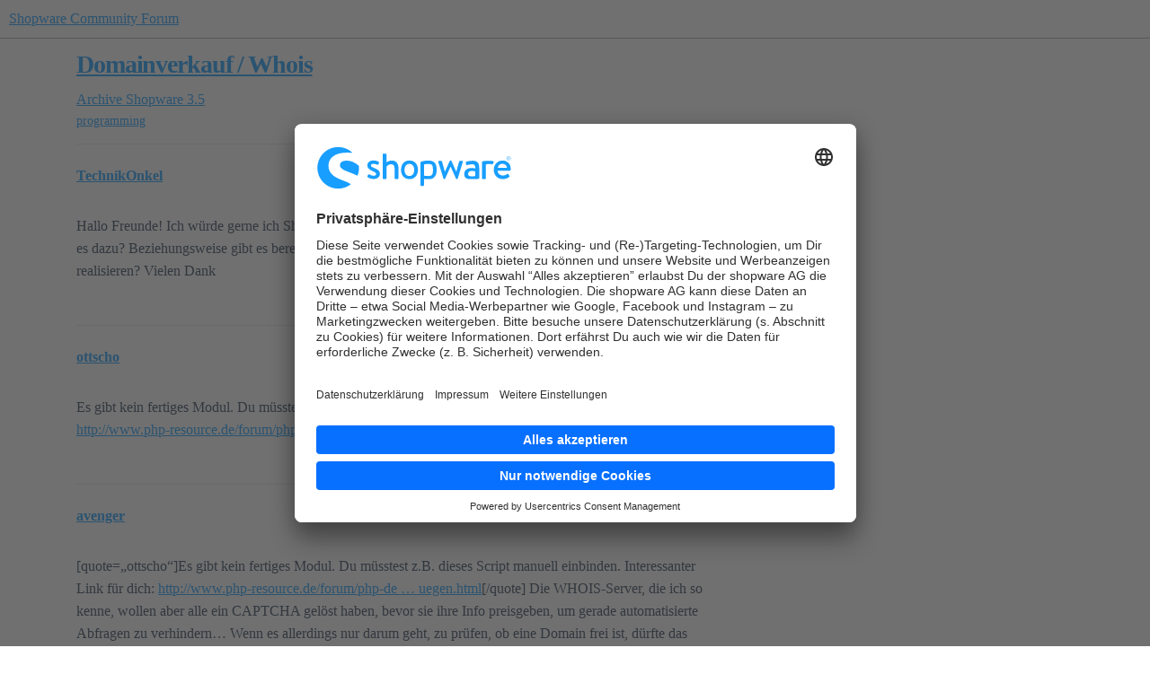

--- FILE ---
content_type: text/html; charset=utf-8
request_url: https://forum.shopware.com/t/domainverkauf-whois/2639
body_size: 10514
content:
<!DOCTYPE html>
<html lang="de">
  <head>
    <meta charset="utf-8">
    <title>Domainverkauf / Whois - Shopware 3.5 - Shopware Community Forum</title>
    <meta name="description" content="Hallo Freunde! Ich würde gerne ich Shopware einen “Domain Verkauf” integrieren. Welche Möglichkeiten gibt es dazu? Beziehungsweise gibt es bereits ein Modul, welches Domain überprüft (Whois) Wie würdet Ihr das realisiere&amp;hellip;">
    <meta name="generator" content="Discourse 2026.1.0-latest - https://github.com/discourse/discourse version f8f53ac5e8e4348ae308fcddc078766463d5e5f3">
<link rel="icon" type="image/png" href="https://europe1.discourse-cdn.com/flex013/uploads/shopware/optimized/1X/cb429baff8dfaff113c3dadf6dfc0f143816aec8_2_32x32.svg">
<link rel="apple-touch-icon" type="image/png" href="https://europe1.discourse-cdn.com/flex013/uploads/shopware/optimized/1X/cb429baff8dfaff113c3dadf6dfc0f143816aec8_2_180x180.svg">
<meta name="theme-color" media="all" content="#FFFFFF">

<meta name="color-scheme" content="light">

<meta name="viewport" content="width=device-width, initial-scale=1.0, minimum-scale=1.0, viewport-fit=cover">
<link rel="canonical" href="https://forum.shopware.com/t/domainverkauf-whois/2639" />


<link rel="search" type="application/opensearchdescription+xml" href="https://forum.shopware.com/opensearch.xml" title="Shopware Community Forum Search">

    
    <link href="https://dub1.discourse-cdn.com/flex013/stylesheets/color_definitions_shopware_3_4_baa86873fce68a9114778f5ded91a283f2a9705b.css?__ws=forum.shopware.com" media="all" rel="stylesheet" class="light-scheme" data-scheme-id="3"/>

<link href="https://dub1.discourse-cdn.com/flex013/stylesheets/common_4c16f5030a0d158b62edc49db8d51ad342a481d5.css?__ws=forum.shopware.com" media="all" rel="stylesheet" data-target="common"  />

  <link href="https://dub1.discourse-cdn.com/flex013/stylesheets/mobile_4c16f5030a0d158b62edc49db8d51ad342a481d5.css?__ws=forum.shopware.com" media="(max-width: 39.99999rem)" rel="stylesheet" data-target="mobile"  />
  <link href="https://dub1.discourse-cdn.com/flex013/stylesheets/desktop_4c16f5030a0d158b62edc49db8d51ad342a481d5.css?__ws=forum.shopware.com" media="(min-width: 40rem)" rel="stylesheet" data-target="desktop"  />



    <link href="https://dub1.discourse-cdn.com/flex013/stylesheets/checklist_4c16f5030a0d158b62edc49db8d51ad342a481d5.css?__ws=forum.shopware.com" media="all" rel="stylesheet" data-target="checklist"  />
    <link href="https://dub1.discourse-cdn.com/flex013/stylesheets/discourse-ai_4c16f5030a0d158b62edc49db8d51ad342a481d5.css?__ws=forum.shopware.com" media="all" rel="stylesheet" data-target="discourse-ai"  />
    <link href="https://dub1.discourse-cdn.com/flex013/stylesheets/discourse-cakeday_4c16f5030a0d158b62edc49db8d51ad342a481d5.css?__ws=forum.shopware.com" media="all" rel="stylesheet" data-target="discourse-cakeday"  />
    <link href="https://dub1.discourse-cdn.com/flex013/stylesheets/discourse-data-explorer_4c16f5030a0d158b62edc49db8d51ad342a481d5.css?__ws=forum.shopware.com" media="all" rel="stylesheet" data-target="discourse-data-explorer"  />
    <link href="https://dub1.discourse-cdn.com/flex013/stylesheets/discourse-details_4c16f5030a0d158b62edc49db8d51ad342a481d5.css?__ws=forum.shopware.com" media="all" rel="stylesheet" data-target="discourse-details"  />
    <link href="https://dub1.discourse-cdn.com/flex013/stylesheets/discourse-github_4c16f5030a0d158b62edc49db8d51ad342a481d5.css?__ws=forum.shopware.com" media="all" rel="stylesheet" data-target="discourse-github"  />
    <link href="https://dub1.discourse-cdn.com/flex013/stylesheets/discourse-lazy-videos_4c16f5030a0d158b62edc49db8d51ad342a481d5.css?__ws=forum.shopware.com" media="all" rel="stylesheet" data-target="discourse-lazy-videos"  />
    <link href="https://dub1.discourse-cdn.com/flex013/stylesheets/discourse-local-dates_4c16f5030a0d158b62edc49db8d51ad342a481d5.css?__ws=forum.shopware.com" media="all" rel="stylesheet" data-target="discourse-local-dates"  />
    <link href="https://dub1.discourse-cdn.com/flex013/stylesheets/discourse-policy_4c16f5030a0d158b62edc49db8d51ad342a481d5.css?__ws=forum.shopware.com" media="all" rel="stylesheet" data-target="discourse-policy"  />
    <link href="https://dub1.discourse-cdn.com/flex013/stylesheets/discourse-presence_4c16f5030a0d158b62edc49db8d51ad342a481d5.css?__ws=forum.shopware.com" media="all" rel="stylesheet" data-target="discourse-presence"  />
    <link href="https://dub1.discourse-cdn.com/flex013/stylesheets/discourse-solved_4c16f5030a0d158b62edc49db8d51ad342a481d5.css?__ws=forum.shopware.com" media="all" rel="stylesheet" data-target="discourse-solved"  />
    <link href="https://dub1.discourse-cdn.com/flex013/stylesheets/discourse-templates_4c16f5030a0d158b62edc49db8d51ad342a481d5.css?__ws=forum.shopware.com" media="all" rel="stylesheet" data-target="discourse-templates"  />
    <link href="https://dub1.discourse-cdn.com/flex013/stylesheets/discourse-topic-voting_4c16f5030a0d158b62edc49db8d51ad342a481d5.css?__ws=forum.shopware.com" media="all" rel="stylesheet" data-target="discourse-topic-voting"  />
    <link href="https://dub1.discourse-cdn.com/flex013/stylesheets/footnote_4c16f5030a0d158b62edc49db8d51ad342a481d5.css?__ws=forum.shopware.com" media="all" rel="stylesheet" data-target="footnote"  />
    <link href="https://dub1.discourse-cdn.com/flex013/stylesheets/hosted-site_4c16f5030a0d158b62edc49db8d51ad342a481d5.css?__ws=forum.shopware.com" media="all" rel="stylesheet" data-target="hosted-site"  />
    <link href="https://dub1.discourse-cdn.com/flex013/stylesheets/poll_4c16f5030a0d158b62edc49db8d51ad342a481d5.css?__ws=forum.shopware.com" media="all" rel="stylesheet" data-target="poll"  />
    <link href="https://dub1.discourse-cdn.com/flex013/stylesheets/spoiler-alert_4c16f5030a0d158b62edc49db8d51ad342a481d5.css?__ws=forum.shopware.com" media="all" rel="stylesheet" data-target="spoiler-alert"  />
    <link href="https://dub1.discourse-cdn.com/flex013/stylesheets/discourse-ai_mobile_4c16f5030a0d158b62edc49db8d51ad342a481d5.css?__ws=forum.shopware.com" media="(max-width: 39.99999rem)" rel="stylesheet" data-target="discourse-ai_mobile"  />
    <link href="https://dub1.discourse-cdn.com/flex013/stylesheets/discourse-solved_mobile_4c16f5030a0d158b62edc49db8d51ad342a481d5.css?__ws=forum.shopware.com" media="(max-width: 39.99999rem)" rel="stylesheet" data-target="discourse-solved_mobile"  />
    <link href="https://dub1.discourse-cdn.com/flex013/stylesheets/discourse-topic-voting_mobile_4c16f5030a0d158b62edc49db8d51ad342a481d5.css?__ws=forum.shopware.com" media="(max-width: 39.99999rem)" rel="stylesheet" data-target="discourse-topic-voting_mobile"  />
    <link href="https://dub1.discourse-cdn.com/flex013/stylesheets/discourse-ai_desktop_4c16f5030a0d158b62edc49db8d51ad342a481d5.css?__ws=forum.shopware.com" media="(min-width: 40rem)" rel="stylesheet" data-target="discourse-ai_desktop"  />
    <link href="https://dub1.discourse-cdn.com/flex013/stylesheets/discourse-topic-voting_desktop_4c16f5030a0d158b62edc49db8d51ad342a481d5.css?__ws=forum.shopware.com" media="(min-width: 40rem)" rel="stylesheet" data-target="discourse-topic-voting_desktop"  />
    <link href="https://dub1.discourse-cdn.com/flex013/stylesheets/poll_desktop_4c16f5030a0d158b62edc49db8d51ad342a481d5.css?__ws=forum.shopware.com" media="(min-width: 40rem)" rel="stylesheet" data-target="poll_desktop"  />

  <link href="https://dub1.discourse-cdn.com/flex013/stylesheets/common_theme_4_a72392f9532c272f9f4cb79b4d5c33484eb4e310.css?__ws=forum.shopware.com" media="all" rel="stylesheet" data-target="common_theme" data-theme-id="4" data-theme-name="shopware"/>
    
    

    <!-- Include usercentrics modal -->
<script id="usercentrics-cmp" src="https://app.usercentrics.eu/browser-ui/latest/loader.js" data-settings-id="65ynhGFvE" async="" nonce="58PPon9wfUSaEFkxfMQx4RLwq"></script>

<!-- Styles for the usercentrics modal -->
<style id="usercentrics-styles">
[data-testid="uc-container"] {
    --font-family: 'Brandon Text', 'Brandon', 'Arial', sans-serif;
    --primary-color: #189eff;
    --primary-color-fade: #189eff11;
    --primary-color-fade-hover: #189eff22;
    --border-color: #60718244;
    --icon-color: #607182bb;
    --text-color: #607182;
    --link-color: #142432cc;
    --headline-color: #142432;
    --bg-color: #f8f9fd;
}

/* Modal
----------------------------------- */
.modal,
[data-testid="uc-default-wall"] {
    padding: 20px 20px 15px;
    border: none;
    max-width: 700px;
    box-shadow: 0 40px 100px rgba(0,0,0,0.2);
}
.modal-overlay,
[data-testid="uc-container"] > div:first-of-type {
    background: rgba(20,36,50,0.8);
    opacity: 1;
}

/* Head
----------------------------------- */
.logo,
[data-testid="uc-header"] > div:first-of-type > div {
    height: 38px;
    max-height: 38px;
}
.logo-spacer,
[data-testid="uc-header"] > div:nth-child(2) {
    height: 36px;
}

/* Language Button
----------------------------------- */
.language-button,
[data-testid="uc-language-container"] [data-testid="uc-language-button"] {
    border-radius: 4px 4px 0 0;
    border-color: var(--border-color, #60718244);
}
.language-button:last-child,
[data-testid="uc-language-container"] [data-testid="uc-language-button"]:last-child {
    border-radius: 4px;
}
.language-text,
[data-testid="uc-language-button"] > div {
    padding-left: 5px;
    padding-right: 14px;
    font-weight: 500;
    font-family: var(--font-family);
    color: var(--text-color, #607182);
}
.language-arrow,
[data-testid="uc-language-button"] > i {
    border-width: 0 1px 1px 0;
    border-color: var(--icon-color, #607182bb);
    padding: 3px;
}
.language-dropdown,
[data-testid="uc-language-container"] [data-testid="uc-language-menu"] {
    border-radius: 0 0 4px 4px;
    border: solid var(--border-color, #60718244);
    border-width: 0 1px 1px 1px;
    box-shadow: unset;
}
.language-dropdown-item,
[data-testid="uc-language-container"] [data-testid="uc-language-menu-item"] {
    font-weight: 500;
    font-family: var(--font-family);
    color: #607182AA;
    border-width: 1px 0 0 0;
    border-color: var(--border-color, #60718244);
    transition: unset !important;
}
.language-dropdown-item:first-child,
[data-testid="uc-language-container"] [data-testid="uc-language-menu-item"]:first-child {
    border-top: 0;
}
.language-dropdown-item:hover,
[data-testid="uc-language-container"] [data-testid="uc-language-menu-item"]:hover {
    background-color: var(--primary-color-fade, #189eff11);
    color: var(--primary-color, #189eff);
}

/* Text
----------------------------------- */
.headline,
[data-testid="uc-header"] > h1 {
    margin-bottom: 8px;
    font-size: 18px;
    font-weight: 600;
    color: var(--headline-color, #142432);
}
.description,
[data-testid="uc-header"] div:nth-of-type(4) {
    font-weight: 400;
    line-height: 1.72;
    color: var(--text-color, #607182);
}
.text-spacer,
[data-testid="uc-header"] div:nth-of-type(6) {
    height: 20px;
}

/* Anchor Link
----------------------------------- */
.anchor-link,
[data-testid="uc-container"] [data-testid="uc-customize-anchor"],
[data-testid="uc-container"] [data-testid="uc-anchors"] [data-testid="uc-anchor-link"],
.settings-link,
[data-testid="uc-container"] [data-testid="uc-customize-anchor"] a {
    padding-top: 0;
    font-size: 14px;
    font-weight: 500;
    color: var(--link-color, #142432cc);
    transition: unset;
}
.anchor-link:hover,
[data-testid="uc-container"] [data-testid="uc-anchors"] [data-testid="uc-anchor-link"]:hover,
.settings-link,
[data-testid="uc-container"] [data-testid="uc-customize-anchor"]:hover a {
    text-decoration: underline;
    color: var(--primary-color, #189eff);
}
.anchor-link-icon,
[data-testid="uc-container"] [data-testid="uc-anchors"] [data-testid="uc-anchor-link"] > i,
.settings-link,
[data-testid="uc-container"] [data-testid="uc-customize-anchor"] > i {
    display: none;
}
.anchor-link,
[data-testid="uc-container"] [data-testid="uc-anchors"] [data-testid="uc-anchor-link"] {
    margin-right: 14px;
    padding-right: 14px;
    border-right: 1px solid var(--border-color, #60718244);
}

/* Button
----------------------------------- */
.button-accept-all,
[data-testid="uc-container"] [data-testid="uc-accept-all-button"] {
    padding: 16px;
    font-size: 16px;
    font-weight: 500;
    letter-spacing: 0.02em;
    color: #fff;
}
.button-save-settings,
[data-testid="uc-container"] [data-testid="uc-save-button"] {
    padding: 16px;
    font-size: 16px;
    font-weight: 500;
    letter-spacing: 0.02em;
    background-color: var(--primary-color-fade, #189eff11);
    color: var(--primary-color, #189eff);
}
.button-save-settings:hover,
[data-testid="uc-container"] [data-testid="uc-save-button"]:hover {
    background-color: var(--primary-color-fade-hover, #189eff22);
    color: var(--primary-color, #189eff);
}

/* More Settings :: Tabs
----------------------------------- */
.tabs,
[data-testid="uc-container"]  [data-testid="uc-tabs"] [aria-label="SettingsTabs"] {
    border-bottom: 1px solid #ececec;
}
.tab,
[data-testid="uc-container"] [data-testid="uc-tabs"] [data-testid="uc-tab-categories"],
[data-testid="uc-container"] [data-testid="uc-tabs"] [data-testid="uc-tab-services"] {
    padding: 8px 0 16px;
    position: relative;
    top: 1px;
    font-weight: 500;
    background: none;
    color: var(--text-color, #607182);
}
.tab,
[data-testid="uc-container"] [data-testid="uc-tabs"] [data-testid="uc-tab-categories"][aria-selected="true"],
[data-testid="uc-container"] [data-testid="uc-tabs"] [data-testid="uc-tab-services"][aria-selected="true"] {
    padding: 8px 0 16px;
    font-weight: 600;
    color: var(--primary-color, #189eff);
}

/* More Settings :: Panels
----------------------------------- */
.panel-list,
[data-testid="uc-container"] [data-testid="uc-panel-categories"],
[data-testid="uc-container"] [data-testid="uc-panel-services"] {
    background-color: var(--bg-color, #f8f9fd);
}
.panel-box,
[data-testid="uc-container"] [data-testid="uc-expandable-card"] {
    padding: 20px;
}
.panel-box-border,
[data-testid="uc-container"] [data-testid="uc-expandable-card"] button {
    border-bottom: none;
}
.panel-headline,
[data-testid="uc-container"] [data-testid="uc-expandable-card"] button > div:first-of-type {
    color: var(--headline-color, #142432);
    font-weight: 500;
    font-size: 16px;
}
.panel-description,
[data-testid="uc-container"] [data-testid="uc-expandable-card"] button > div:nth-of-type(2) {
    margin-top: 12px;
    color: var(--text-color, #607182);
    line-height: 1.62;
}
.panel-expandable-box,
[data-testid="uc-container"] [data-testid="uc-panel-categories"] [data-testid="uc-expandable-card"],
[data-testid="uc-container"] [data-testid="uc-panel-services"] [data-testid="uc-expandable-card"] {
    border: 1px solid var(--border-color, #60718244);
    box-shadow: none;
    overflow: hidden;
    border-radius: 4px;
}
.panel-expandable-label,
[data-testid="uc-container"] [data-testid="uc-expandable-content"] label {
    margin-left: 10px;
    font-size: 14px;
    font-weight: 500;
    color: var(--text-color, #607182);
}

/* Footer
----------------------------------- */
.footer,
[data-testid="uc-container"] footer {
    border-top: none;
}
.powered-by,
[data-testid="uc-container"] footer [data-testid="uc-footer"] > div:nth-of-type(2) {
    font-size: 11px;
    letter-spacing: 0.01em;
    color: var(--text-color, #607182);
    opacity: .75;
}
.tabs-footer,
[data-testid="uc-container"] [data-testid="uc-default-settings"] > div:first-of-type {
    border-bottom: 1px solid #ececec;
}
</style>

<!-- Implement styles for the usercentrics modal -->
<script defer="" src="https://dub1.discourse-cdn.com/flex013/theme-javascripts/86adabd2062a41563698cec7e34123e9bb5030a1.js?__ws=forum.shopware.com" data-theme-id="5" nonce="58PPon9wfUSaEFkxfMQx4RLwq"></script>
<!-- Google Tag Manager -->
<script defer="" src="https://dub1.discourse-cdn.com/flex013/theme-javascripts/1c3a280918f192bf4403bf2e9e496997dc57139e.js?__ws=forum.shopware.com" data-theme-id="7" nonce="58PPon9wfUSaEFkxfMQx4RLwq"></script>
<!-- End Google Tag Manager -->

<meta name="google-site-verification" content="KlgncrxtUMNjfCfKDoXoLcR6Fp0iuxX-5uYfkJs5_P4">
    
        <link rel="alternate nofollow" type="application/rss+xml" title="RSS-Feed von „Domainverkauf / Whois“" href="https://forum.shopware.com/t/domainverkauf-whois/2639.rss" />
    <meta property="og:site_name" content="Shopware Community Forum" />
<meta property="og:type" content="website" />
<meta name="twitter:card" content="summary_large_image" />
<meta name="twitter:image" content="https://europe1.discourse-cdn.com/flex013/uploads/shopware/original/3X/4/7/47278517eaa11fdc2735b58a97bdc169c99521f0.jpeg" />
<meta property="og:image" content="https://europe1.discourse-cdn.com/flex013/uploads/shopware/original/1X/cb429baff8dfaff113c3dadf6dfc0f143816aec8.svg" />
<meta property="og:url" content="https://forum.shopware.com/t/domainverkauf-whois/2639" />
<meta name="twitter:url" content="https://forum.shopware.com/t/domainverkauf-whois/2639" />
<meta property="og:title" content="Domainverkauf / Whois" />
<meta name="twitter:title" content="Domainverkauf / Whois" />
<meta property="og:description" content="Hallo Freunde! Ich würde gerne ich Shopware einen “Domain Verkauf” integrieren. Welche Möglichkeiten gibt es dazu? Beziehungsweise gibt es bereits ein Modul, welches Domain überprüft (Whois) Wie würdet Ihr das realisieren? Vielen Dank" />
<meta name="twitter:description" content="Hallo Freunde! Ich würde gerne ich Shopware einen “Domain Verkauf” integrieren. Welche Möglichkeiten gibt es dazu? Beziehungsweise gibt es bereits ein Modul, welches Domain überprüft (Whois) Wie würdet Ihr das realisieren? Vielen Dank" />
<meta property="og:article:section" content="Archive" />
<meta property="og:article:section:color" content="3AB54A" />
<meta property="og:article:section" content="Shopware 3.5" />
<meta property="og:article:section:color" content="BF1E2E" />
<meta property="og:article:tag" content="programming" />
<meta property="article:published_time" content="2011-05-03T09:06:13+00:00" />
<meta property="og:ignore_canonical" content="true" />


    <script type="application/ld+json">{"@context":"http://schema.org","@type":"QAPage","name":"Domainverkauf / Whois","mainEntity":{"@type":"Question","name":"Domainverkauf / Whois","text":"Hallo Freunde! Ich würde gerne ich Shopware einen “Domain Verkauf” integrieren. Welche Möglichkeiten gibt es dazu? Beziehungsweise gibt es bereits ein Modul, welches Domain überprüft (Whois) Wie würdet Ihr das realisieren? Vielen Dank","upvoteCount":0,"answerCount":0,"datePublished":"2011-05-03T09:06:13.000Z","author":{"@type":"Person","name":"TechnikOnkel","url":"https://forum.shopware.com/u/TechnikOnkel"}}}</script>
  </head>
  <body class="crawler ">
    
    <header>
  <a href="/">Shopware Community Forum</a>
</header>

    <div id="main-outlet" class="wrap" role="main">
        <div id="topic-title">
    <h1>
      <a href="/t/domainverkauf-whois/2639">Domainverkauf / Whois</a>
    </h1>

      <div class="topic-category" itemscope itemtype="http://schema.org/BreadcrumbList">
          <span itemprop="itemListElement" itemscope itemtype="http://schema.org/ListItem">
            <a href="/c/archive/9" class="badge-wrapper bullet" itemprop="item">
              <span class='badge-category-bg' style='background-color: #3AB54A'></span>
              <span class='badge-category clear-badge'>
                <span class='category-name' itemprop='name'>Archive</span>
              </span>
            </a>
            <meta itemprop="position" content="1" />
          </span>
          <span itemprop="itemListElement" itemscope itemtype="http://schema.org/ListItem">
            <a href="/c/archive/shopware-3-5/14" class="badge-wrapper bullet" itemprop="item">
              <span class='badge-category-bg' style='background-color: #BF1E2E'></span>
              <span class='badge-category clear-badge'>
                <span class='category-name' itemprop='name'>Shopware 3.5</span>
              </span>
            </a>
            <meta itemprop="position" content="2" />
          </span>
      </div>

      <div class="topic-category">
        <div class='discourse-tags list-tags'>
            <a href='https://forum.shopware.com/tag/programming' class='discourse-tag' rel="tag">programming</a>
        </div>
      </div>
  </div>

  

    <div itemscope itemtype='http://schema.org/DiscussionForumPosting'>
      <meta itemprop='headline' content='Domainverkauf / Whois'>
      <link itemprop='url' href='https://forum.shopware.com/t/domainverkauf-whois/2639'>
      <meta itemprop='datePublished' content='2011-05-03T09:06:13Z'>
        <meta itemprop='articleSection' content='Shopware 3.5'>
      <meta itemprop='keywords' content='programming'>
      <div itemprop='publisher' itemscope itemtype="http://schema.org/Organization">
        <meta itemprop='name' content='shopware AG'>
          <div itemprop='logo' itemscope itemtype="http://schema.org/ImageObject">
            <meta itemprop='url' content='https://europe1.discourse-cdn.com/flex013/uploads/shopware/original/1X/4a8ffe6bf3af8ccf8da75b9697d9833dc074b96f.svg'>
          </div>
      </div>


          <div id='post_1'  class='topic-body crawler-post'>
            <div class='crawler-post-meta'>
              <span class="creator" itemprop="author" itemscope itemtype="http://schema.org/Person">
                <a itemprop="url" rel='nofollow' href='https://forum.shopware.com/u/TechnikOnkel'><span itemprop='name'>TechnikOnkel</span></a>
                
              </span>

                <link itemprop="mainEntityOfPage" href="https://forum.shopware.com/t/domainverkauf-whois/2639">


              <span class="crawler-post-infos">
                  <time  datetime='2011-05-03T09:06:13Z' class='post-time'>
                    3. Mai 2011 um 09:06
                  </time>
                  <meta itemprop='dateModified' content='2011-05-03T09:06:13Z'>
              <span itemprop='position'>1</span>
              </span>
            </div>
            <div class='post' itemprop='text'>
              <p>Hallo Freunde! Ich würde gerne ich Shopware einen “Domain Verkauf” integrieren. Welche Möglichkeiten gibt es dazu? Beziehungsweise gibt es bereits ein Modul, welches Domain überprüft (Whois) Wie würdet Ihr das realisieren? Vielen Dank</p>
            </div>

            <div itemprop="interactionStatistic" itemscope itemtype="http://schema.org/InteractionCounter">
              <meta itemprop="interactionType" content="http://schema.org/LikeAction"/>
              <meta itemprop="userInteractionCount" content="0" />
              <span class='post-likes'></span>
            </div>


            
          </div>
          <div id='post_2' itemprop='comment' itemscope itemtype='http://schema.org/Comment' class='topic-body crawler-post'>
            <div class='crawler-post-meta'>
              <span class="creator" itemprop="author" itemscope itemtype="http://schema.org/Person">
                <a itemprop="url" rel='nofollow' href='https://forum.shopware.com/u/ottscho'><span itemprop='name'>ottscho</span></a>
                
              </span>



              <span class="crawler-post-infos">
                  <time itemprop='datePublished' datetime='2011-05-03T09:18:06Z' class='post-time'>
                    3. Mai 2011 um 09:18
                  </time>
                  <meta itemprop='dateModified' content='2011-05-03T09:18:06Z'>
              <span itemprop='position'>2</span>
              </span>
            </div>
            <div class='post' itemprop='text'>
              <p>Es gibt kein fertiges Modul. Du müsstest z.B. dieses Script manuell einbinden. Interessanter Link für dich: <a href="http://www.php-resource.de/forum/php-developer-forum/69331-whois-eu-hinzufuegen.html" data-bbcode="true" rel="noopener nofollow ugc">http://www.php-resource.de/forum/php-de … uegen.html</a></p>
            </div>

            <div itemprop="interactionStatistic" itemscope itemtype="http://schema.org/InteractionCounter">
              <meta itemprop="interactionType" content="http://schema.org/LikeAction"/>
              <meta itemprop="userInteractionCount" content="0" />
              <span class='post-likes'></span>
            </div>


            
          </div>
          <div id='post_3' itemprop='comment' itemscope itemtype='http://schema.org/Comment' class='topic-body crawler-post'>
            <div class='crawler-post-meta'>
              <span class="creator" itemprop="author" itemscope itemtype="http://schema.org/Person">
                <a itemprop="url" rel='nofollow' href='https://forum.shopware.com/u/avenger'><span itemprop='name'>avenger</span></a>
                
              </span>



              <span class="crawler-post-infos">
                  <time itemprop='datePublished' datetime='2011-05-03T11:11:39Z' class='post-time'>
                    3. Mai 2011 um 11:11
                  </time>
                  <meta itemprop='dateModified' content='2011-05-03T11:11:39Z'>
              <span itemprop='position'>3</span>
              </span>
            </div>
            <div class='post' itemprop='text'>
              <p>[quote=„ottscho“]Es gibt kein fertiges Modul. Du müsstest z.B. dieses Script manuell einbinden. Interessanter Link für dich: <a href="http://www.php-resource.de/forum/php-developer-forum/69331-whois-eu-hinzufuegen.html" data-bbcode="true" rel="noopener nofollow ugc">http://www.php-resource.de/forum/php-de … uegen.html</a>[/quote] Die WHOIS-Server, die ich so kenne, wollen aber alle ein CAPTCHA gelöst haben, bevor sie ihre Info preisgeben, um gerade automatisierte Abfragen zu verhindern… Wenn es allerdings nur darum geht, zu prüfen, ob eine Domain frei ist, dürfte das reichen.</p>
            </div>

            <div itemprop="interactionStatistic" itemscope itemtype="http://schema.org/InteractionCounter">
              <meta itemprop="interactionType" content="http://schema.org/LikeAction"/>
              <meta itemprop="userInteractionCount" content="0" />
              <span class='post-likes'></span>
            </div>


            
          </div>
    </div>


    <div id="related-topics" class="more-topics__list " role="complementary" aria-labelledby="related-topics-title">
  <h3 id="related-topics-title" class="more-topics__list-title">
    Verwandte Themen
  </h3>
  <div class="topic-list-container" itemscope itemtype='http://schema.org/ItemList'>
    <meta itemprop='itemListOrder' content='http://schema.org/ItemListOrderDescending'>
    <table class='topic-list'>
      <thead>
        <tr>
          <th>Thema</th>
          <th></th>
          <th class="replies">Antworten</th>
          <th class="views">Aufrufe</th>
          <th>Aktivität</th>
        </tr>
      </thead>
      <tbody>
          <tr class="topic-list-item" id="topic-list-item-50229">
            <td class="main-link" itemprop='itemListElement' itemscope itemtype='http://schema.org/ListItem'>
              <meta itemprop='position' content='1'>
              <span class="link-top-line">
                <a itemprop='url' href='https://forum.shopware.com/t/domainverkauf-whois/50229' class='title raw-link raw-topic-link'>Domainverkauf / Whois</a>
              </span>
              <div class="link-bottom-line">
                  <a href='/c/shopware-5/programmierung/27' class='badge-wrapper bullet'>
                    <span class='badge-category-bg' style='background-color: #12A89D'></span>
                    <span class='badge-category clear-badge'>
                      <span class='category-name'>Programmierung</span>
                    </span>
                  </a>
                  <div class="discourse-tags">
                  </div>
              </div>
            </td>
            <td class="replies">
              <span class='posts' title='Beiträge'>0</span>
            </td>
            <td class="views">
              <span class='views' title='Aufrufe'>255</span>
            </td>
            <td>
              2. Januar 2018
            </td>
          </tr>
          <tr class="topic-list-item" id="topic-list-item-22394">
            <td class="main-link" itemprop='itemListElement' itemscope itemtype='http://schema.org/ListItem'>
              <meta itemprop='position' content='2'>
              <span class="link-top-line">
                <a itemprop='url' href='https://forum.shopware.com/t/domains-verkaufen/22394' class='title raw-link raw-topic-link'>Domains verkaufen</a>
              </span>
              <div class="link-bottom-line">
                  <a href='/c/archive/shopware-3-5/14' class='badge-wrapper bullet'>
                    <span class='badge-category-bg' style='background-color: #BF1E2E'></span>
                    <span class='badge-category clear-badge'>
                      <span class='category-name'>Shopware 3.5</span>
                    </span>
                  </a>
                  <div class="discourse-tags">
                      <a href='https://forum.shopware.com/tag/general' class='discourse-tag'>general</a>
                      
                  </div>
              </div>
            </td>
            <td class="replies">
              <span class='posts' title='Beiträge'>2</span>
            </td>
            <td class="views">
              <span class='views' title='Aufrufe'>495</span>
            </td>
            <td>
              13. September 2014
            </td>
          </tr>
          <tr class="topic-list-item" id="topic-list-item-18012">
            <td class="main-link" itemprop='itemListElement' itemscope itemtype='http://schema.org/ListItem'>
              <meta itemprop='position' content='3'>
              <span class="link-top-line">
                <a itemprop='url' href='https://forum.shopware.com/t/domain-check-bei-bestellung/18012' class='title raw-link raw-topic-link'>Domain Check bei Bestellung</a>
              </span>
              <div class="link-bottom-line">
                  <a href='/c/archive/shopware-3-5/14' class='badge-wrapper bullet'>
                    <span class='badge-category-bg' style='background-color: #BF1E2E'></span>
                    <span class='badge-category clear-badge'>
                      <span class='category-name'>Shopware 3.5</span>
                    </span>
                  </a>
                  <div class="discourse-tags">
                      <a href='https://forum.shopware.com/tag/general' class='discourse-tag'>general</a>
                      
                  </div>
              </div>
            </td>
            <td class="replies">
              <span class='posts' title='Beiträge'>3</span>
            </td>
            <td class="views">
              <span class='views' title='Aufrufe'>648</span>
            </td>
            <td>
              29. Januar 2014
            </td>
          </tr>
          <tr class="topic-list-item" id="topic-list-item-85857">
            <td class="main-link" itemprop='itemListElement' itemscope itemtype='http://schema.org/ListItem'>
              <meta itemprop='position' content='4'>
              <span class="link-top-line">
                <a itemprop='url' href='https://forum.shopware.com/t/domainsuche-im-onlineshop/85857' class='title raw-link raw-topic-link'>Domainsuche im Onlineshop</a>
              </span>
              <div class="link-bottom-line">
                  <a href='/c/shopware-5/7' class='badge-wrapper bullet'>
                    <span class='badge-category-bg' style='background-color: #F7941D'></span>
                    <span class='badge-category clear-badge'>
                      <span class='category-name'>Shopware 5</span>
                    </span>
                  </a>
                  <div class="discourse-tags">
                  </div>
              </div>
            </td>
            <td class="replies">
              <span class='posts' title='Beiträge'>0</span>
            </td>
            <td class="views">
              <span class='views' title='Aufrufe'>209</span>
            </td>
            <td>
              10. März 2021
            </td>
          </tr>
          <tr class="topic-list-item" id="topic-list-item-92809">
            <td class="main-link" itemprop='itemListElement' itemscope itemtype='http://schema.org/ListItem'>
              <meta itemprop='position' content='5'>
              <span class="link-top-line">
                <a itemprop='url' href='https://forum.shopware.com/t/whois-abfrage-in-einzelnen-produktseiten/92809' class='title raw-link raw-topic-link'>Whois Abfrage in einzelnen Produktseiten</a>
              </span>
              <div class="link-bottom-line">
                  <a href='/c/shopware-6-german/programmierung/33' class='badge-wrapper bullet'>
                    <span class='badge-category-bg' style='background-color: #F1592A'></span>
                    <span class='badge-category clear-badge'>
                      <span class='category-name'>Programmierung</span>
                    </span>
                  </a>
                  <div class="discourse-tags">
                  </div>
              </div>
            </td>
            <td class="replies">
              <span class='posts' title='Beiträge'>0</span>
            </td>
            <td class="views">
              <span class='views' title='Aufrufe'>553</span>
            </td>
            <td>
              6. Februar 2022
            </td>
          </tr>
      </tbody>
    </table>
  </div>
</div>





    </div>
    <footer class="container wrap">
  <nav class='crawler-nav'>
    <ul>
      <li itemscope itemtype='http://schema.org/SiteNavigationElement'>
        <span itemprop='name'>
          <a href='/' itemprop="url">Startseite </a>
        </span>
      </li>
      <li itemscope itemtype='http://schema.org/SiteNavigationElement'>
        <span itemprop='name'>
          <a href='/categories' itemprop="url">Kategorien </a>
        </span>
      </li>
      <li itemscope itemtype='http://schema.org/SiteNavigationElement'>
        <span itemprop='name'>
          <a href='/guidelines' itemprop="url">Richtlinien </a>
        </span>
      </li>
        <li itemscope itemtype='http://schema.org/SiteNavigationElement'>
          <span itemprop='name'>
            <a href='https://www.shopware.com/en/gtc/' itemprop="url">Nutzungsbedingungen </a>
          </span>
        </li>
        <li itemscope itemtype='http://schema.org/SiteNavigationElement'>
          <span itemprop='name'>
            <a href='https://www.shopware.com/en/privacy/' itemprop="url">Datenschutzerklärung </a>
          </span>
        </li>
    </ul>
  </nav>
  <p class='powered-by-link'>Angetrieben von <a href="https://www.discourse.org">Discourse</a>, beste Erfahrung mit aktiviertem JavaScript</p>
</footer>

    <footer class="swgh--footer">
    <div class="footer--wrapper">

        <div class="footer--column">
            <div class="footer--main-categories">
                <div class="footer--category footer--logo">
                    <a href="https://www.shopware.com" title="Shopware website"><img class="entry--logo" src="[data-uri]" alt="Shopware Logo" height="32"></a>
                    <span class="footer--entry"></span>
                    <span class="footer--entry"><a class="entry--link" href="mailto:community@shopware.com" title="community@shopware.com">community@shopware.com</a></span>
                </div>
                <div class="footer--category">
                    <span class="footer--entry"><a class="entry--link is--highlight" href="https://www.shopware.com/en/company/" title="Company">Company</a></span>
                    <span class="footer--entry"><a class="entry--link is--highlight" href="https://www.shopware.com/en/press/" title="Press">Press</a></span>
                    <span class="footer--entry"><a class="entry--link is--highlight" href="https://www.shopware.com/en/jobs/" title="Jobs">Jobs</a></span>
                </div>
                <div class="footer--category">
                    <span class="footer--entry"><a class="entry--link is--highlight" href="https://www.shopware.com/en/newsletter" title="Newsletter">Newsletter</a></span>
                    <span class="footer--entry"><a class="entry--link is--highlight" href="https://www.shopware.com/en/contact/" title="Contact">Contact</a></span>
                </div>
                <div class="footer--category">
                    <span class="footer--entry"><a class="entry--link is--highlight" href="https://store.shopware.com/en/" title="Shopware Store">Store</a></span>
                    <span class="footer--entry"><a class="entry--link is--highlight" href="https://www.splendid-internet.de/shopware/shopware-6-handbuch/" title="Shopware 6 Handbook by Splendid">Shopware 6 Handbook by Splendid (German)</a></span>
                    <span class="footer--entry"><a class="entry--link is--highlight" href="https://feedback.shopware.com/" title="Shopware 6 - Product Feedback &amp; Ideas">Shopware 6 - Product Feedback &amp; Ideas</a></span>
                </div>
            </div>
        </div>

        <div class="footer--column">
            <div class="footer--bottom footer--others">
                <div class="footer--links">
                    <nav>
                        <ul>
                            <li><a class="entry--link is--small" href="https://www.shopware.com/en/gtc/" title="Terms &amp; Conditions">Terms &amp; Conditions</a></li>
                            <li><a class="entry--link is--small" href="https://www.shopware.com/en/privacy/" title="Privacy">Privacy</a></li>
                            <li><a class="entry--link is--small" href="https://www.shopware.com/en/legal-notice/" title="Legal notice">Legal notice</a></li>
                            <li><a class="entry--link is--small" href="https://www.shopware.com/en/sitemap/" title="Sitemap">Sitemap</a></li>
                            <li><a class="entry--link is--small" title="Cookie settings" id="show-consent">Cookie settings</a></li>
                        </ul>
                    </nav>
                </div>

                <div class="footer--icons">
                    <span class="icon">
                        <a href="https://www.facebook.com/shopware" title="Facebook" target="_blank"><img src="https://assets.shopware.com/media/icons/footer/icon-fb.svg" alt="Facebook"></a>
                    </span>
                    <span class="icon">
                        <a href="https://www.instagram.com/shopware/" title="Instagram" target="_blank"><img src="https://assets.shopware.com/media/icons/footer/icon-ig.svg" alt="Instagram"></a>
                    </span>
                    <span class="icon">
                        <a href="https://www.youtube.com/user/shopwareag" title="YouTube" target="_blank"><img src="https://assets.shopware.com/media/icons/footer/icon-yt.svg" alt="YouTube"></a>
                    </span>
                    <span class="icon">
                        <a href="https://twitter.com/shopware" title="Twitter" target="_blank"><img src="https://assets.shopware.com/media/icons/footer/icon-tw.svg" alt="Twitter"></a>
                    </span>
                    <span class="icon">
                        <a href="https://www.linkedin.com/company/shopware-ag" title="LinkedIn" target="_blank"><img src="https://assets.shopware.com/media/icons/footer/icon-li.svg" alt="LinkedIn"></a>
                    </span>
                    <span class="icon">
                        <a href="https://slack.shopware.com/" title="Slack" target="_blank"><img src="https://assets.shopware.com/media/icons/footer/icon-sl.svg" alt="Slack"></a>
                    </span>
                    <span class="icon">
                        <a href="https://github.com/shopware" title="GitHub" target="_blank"><img src="https://assets.shopware.com/media/icons/footer/icon-gh.svg" alt="GitHub"></a>
                    </span>
                </div>
            </div>

            <div class="footer--divider"></div>

            <div class="footer--bottom footer--copyright">
                <div class="footer--notice">Copyright © shopware AG - All rights reserved</div>
            </div>
        </div>
    </div>
</footer>
<!-- Google Tag Manager (noscript) -->
<noscript><iframe src="https://sst.shopware.com/ns.html?id=GTM-WJKMNPS" height="0" width="0" style="display:none;visibility:hidden"></iframe></noscript>
<!-- End Google Tag Manager (noscript) -->
    
  </body>
  
</html>
